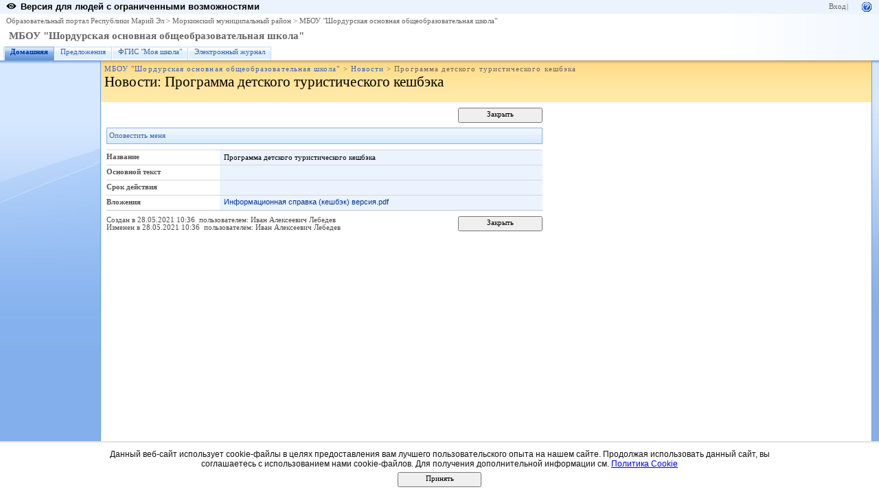

--- FILE ---
content_type: text/html; charset=utf-8
request_url: http://edu.mari.ru/mouo-morki/sh23/Lists/List3/DispForm.aspx?ID=466
body_size: 12539
content:
<HTML xmlns:o="urn:schemas-microsoft-com:office:office" dir="ltr">
<HEAD><meta name="GENERATOR" content="Microsoft SharePoint" /><meta name="progid" content="SharePoint.WebPartPage.Document" /><meta HTTP-EQUIV="Content-Type" content="text/html; charset=utf-8" /><meta HTTP-EQUIV="Expires" content="0" /><META NAME="ROBOTS" CONTENT="NOHTMLINDEX"/><title>
	
	Новости - Программа детского туристического кешбэка...

</title><link rel="stylesheet" type="text/css" href="/_layouts/styles/edu.mari.css"/>
<link rel="stylesheet" type="text/css" href="/_layouts/1049/styles/core.css?rev=%2FaIkW9dXTauTYm15yElhmg%3D%3D"/>
<script type="text/javascript" language="javascript" src="/_layouts/1049/init.js?rev=fwVdoFD8C9V3YBGlEiMoyg%3D%3D"></script>
<script type="text/javascript" language="javascript" src="/_layouts/1049/core.js?rev=1eBtheJBAgpXX%2FJV4czfcA%3D%3D" defer></script>
<script type="text/javascript" language="javascript" src="/_layouts/1049/non_ie.js?rev=yfNry4hY0Gwa%2FPDNGrqXVg%3D%3D"></script>
<link type="text/xml" rel="alternate" href="/mouo-morki/sh23/_vti_bin/spsdisco.aspx" /><style type="text/css">
	.zz1_TopNavigationMenu_0 { background-color:white;visibility:hidden;display:none;position:absolute;left:0px;top:0px; }
	.zz1_TopNavigationMenu_1 { text-decoration:none; }
	.zz1_TopNavigationMenu_2 {  }
	.zz1_TopNavigationMenu_3 { border-style:none; }
	.zz1_TopNavigationMenu_4 {  }
	.zz1_TopNavigationMenu_5 {  }
	.zz1_TopNavigationMenu_6 { border-style:none; }
	.zz1_TopNavigationMenu_7 {  }
	.zz1_TopNavigationMenu_8 { background-color:#F2F3F4;border-color:#A7B4CE;border-width:1px;border-style:solid; }
	.zz1_TopNavigationMenu_9 { border-style:none; }
	.zz1_TopNavigationMenu_10 {  }
	.zz1_TopNavigationMenu_11 { border-style:none; }
	.zz1_TopNavigationMenu_12 {  }
	.zz1_TopNavigationMenu_13 { border-style:none; }
	.zz1_TopNavigationMenu_14 {  }
	.zz1_TopNavigationMenu_15 { border-style:none; }
	.zz1_TopNavigationMenu_16 { background-color:#CBE3F0; }
	.ctl00_PlaceHolderMain_Main_0 { border-color:Black;border-width:1px;border-style:Solid; }

</style></HEAD>
<BODY scroll="yes" onload="javascript:if (typeof(_spBodyOnLoadWrapper) != 'undefined') _spBodyOnLoadWrapper();">
  <form name="aspnetForm" method="post" action="DispForm.aspx?ID=466" id="aspnetForm" onsubmit="return _spFormOnSubmitWrapper();" enctype="multipart/form-data">
<div>
<input type="hidden" name="MSO_PageHashCode" id="MSO_PageHashCode" value="18614779369" />
<input type="hidden" name="MSOWebPartPage_PostbackSource" id="MSOWebPartPage_PostbackSource" value="" />
<input type="hidden" name="MSOTlPn_SelectedWpId" id="MSOTlPn_SelectedWpId" value="" />
<input type="hidden" name="MSOTlPn_View" id="MSOTlPn_View" value="0" />
<input type="hidden" name="MSOTlPn_ShowSettings" id="MSOTlPn_ShowSettings" value="False" />
<input type="hidden" name="MSOGallery_SelectedLibrary" id="MSOGallery_SelectedLibrary" value="" />
<input type="hidden" name="MSOGallery_FilterString" id="MSOGallery_FilterString" value="" />
<input type="hidden" name="MSOTlPn_Button" id="MSOTlPn_Button" value="none" />
<input type="hidden" name="__EVENTTARGET" id="__EVENTTARGET" value="" />
<input type="hidden" name="__EVENTARGUMENT" id="__EVENTARGUMENT" value="" />
<input type="hidden" name="__REQUESTDIGEST" id="__REQUESTDIGEST" value="0x28465CDA266A5D23F74FFEC2B2C5F4BC8C364B0669EB61C1F7CFDF03568A89FC1B332877350A298F101A8E3301A65D37B330C68D172BE07A0C230FC83ADF63B7,15 Jan 2026 02:59:32 -0000" />
<input type="hidden" name="MSOSPWebPartManager_DisplayModeName" id="MSOSPWebPartManager_DisplayModeName" value="Browse" />
<input type="hidden" name="MSOWebPartPage_Shared" id="MSOWebPartPage_Shared" value="" />
<input type="hidden" name="MSOLayout_LayoutChanges" id="MSOLayout_LayoutChanges" value="" />
<input type="hidden" name="MSOLayout_InDesignMode" id="MSOLayout_InDesignMode" value="" />
<input type="hidden" name="MSOSPWebPartManager_OldDisplayModeName" id="MSOSPWebPartManager_OldDisplayModeName" value="Browse" />
<input type="hidden" name="MSOSPWebPartManager_StartWebPartEditingName" id="MSOSPWebPartManager_StartWebPartEditingName" value="false" />
<input type="hidden" name="__VIEWSTATE" id="__VIEWSTATE" value="/[base64]/[base64]/[base64]/RgNCw0LLQu9C10L3QuNC1INC60L7Qv9C40Y/[base64]/[base64]/[base64]/Rj2S9GhA4gFrsVWydLBTHiaqrlXWrZw==" />
</div>

<script type="text/javascript">
//<![CDATA[
var theForm = document.forms['aspnetForm'];
if (!theForm) {
    theForm = document.aspnetForm;
}
function __doPostBack(eventTarget, eventArgument) {
    if (!theForm.onsubmit || (theForm.onsubmit() != false)) {
        theForm.__EVENTTARGET.value = eventTarget;
        theForm.__EVENTARGUMENT.value = eventArgument;
        theForm.submit();
    }
}
//]]>
</script>


<script src="/WebResource.axd?d=P4EpWp_xRGQL3yKdy2-LUXEUvqjbxp_yKn8uzK1i3bqk45x52CRXGFMlUTax92uIDPlwFCPIsZ5CZ-CWDxE7nJalSQc1&amp;t=636271779501517547" type="text/javascript"></script>

<script> var MSOWebPartPageFormName = 'aspnetForm';</script><script type="text/JavaScript" language="JavaScript">
<!--
var L_Menu_BaseUrl="/mouo-morki/sh23";
var L_Menu_LCID="1049";
var L_Menu_SiteTheme="";
//-->
</script>
<script src="/WebResource.axd?d=_59QtxuApBAXJt9uXIf3GceZZ-19nduQvfTW_laeIqOA61-URP7zMe7Knfb1iYdByLutd06ZVPML8kqYrVLCvBBDIa41&amp;t=636271779501517547" type="text/javascript"></script>
<div>

	<input type="hidden" name="__VIEWSTATEGENERATOR" id="__VIEWSTATEGENERATOR" value="932A6C96" />
	<input type="hidden" name="__EVENTVALIDATION" id="__EVENTVALIDATION" value="/wEWBQKokrHICwLV4a+kAgLe+4uxBALklLnpCgLU/qqoBA/pAp4qujnCzLL1RF+KMboyJdQI" />
</div>
	
  <TABLE class="ms-main" CELLPADDING=0 CELLSPACING=0 BORDER=0 WIDTH="100%" HEIGHT="100%">
	<tr><td>
		<table CELLPADDING=0 CELLSPACING=0 BORDER=0 WIDTH="100%">
		<tr>
		 <td colspan=4 class="ms-globalbreadcrumb">
			<span id="TurnOnAccessibility" style="display:none">
			   <a href="#" class="ms-skip" onclick="SetIsAccessibilityFeatureEnabled(true);UpdateAccessibilityUI();return false;">Включить специальные возможности</a>
			</span>
			<a href="javascript:;" onclick="javascript:this.href='#mainContent';" class="ms-skip" AccessKey="J">Пропустить до основного содержимого</a>
		 <table cellpadding=0 cellspacing=0 height=100% class="ms-globalleft">
            <tr>
            <td valign="middle" class="ms-contrastlinks">
			  
<div>
    <a id="ctl00_PlaceHolderGlobalNavigation_ctl02_Changer" href="/mouo-morki/sh23/Lists/List3/DispForm.aspx?ID=466&amp;contrastchange=true"><img alt="" src="/_layouts/images/contrastIcon.png" style="height:10px; border: 0px; margin-right: 5px;"/><b>Версия для людей с ограниченными возможностями</b></a>
</div>
<!--<input type="hidden" name="ctl00$PlaceHolderGlobalNavigation$ctl02$IsContrast" id="ctl00_PlaceHolderGlobalNavigation_ctl02_IsContrast" value="false" />!-->

			  </td>
		   </tr>
		 </table>
		 <table cellpadding="0" cellspacing="0" height=100% class="ms-globalright"><tr>
			  <td valign="middle" class="ms-globallinks" style="padding-left:3px; padding-right:6px;">
			  
			  </td>
		  <td valign="middle" class="ms-globallinks">
			
<a id="ctl00_PlaceHolderGlobalNavigation_IdWelcome_ExplicitLogin" href="http://edu.mari.ru/mouo-morki/sh23/_layouts/Authenticate.aspx?Source=%2Fmouo%2Dmorki%2Fsh23%2FLists%2FList3%2FDispForm%2Easpx%3FID%3D466" style="display:block;">Вход</a>

			</td>
		  <td style="padding-left:1px;padding-right:3px;" class="ms-globallinks">|</td>
			  <td valign="middle" class="ms-globallinks">
				<table cellspacing="0" cellpadding="0">
				 <tr>
				  <td class="ms-globallinks"></td>
				  <td class="ms-globallinks">
<table><tr>
<td class="ms-globallinks"></td>
<td class="ms-globallinks"></td>
</tr></table>
</td>
				 </tr>
				</table>
			  </td>
			  <td valign="middle" class="ms-globallinks">&nbsp;
				<a href="javascript:TopHelpButtonClick('NavBarHelpHome')" id="ctl00_PlaceHolderGlobalNavigation_TopHelpLink" AccessKey="6" title="Справка (в новом окне)"><img src="/_layouts/images/helpicon.gif" align="absmiddle" border="0" alt="Справка (в новом окне)" /></a>
			  </td>
			  </tr>
			</table>
			</td>
		   </tr>
	   </table>
	  </td></tr>
	<tr>
	 <td class="ms-globalTitleArea">
	  <table width=100% cellpadding=0 cellspacing=0 border=0>
      <tr>
	  		<td class="ms-globallinks" style="padding: 4px;" height=100% valign=middle colspan="4">
			 <div>
			  <span id="TurnOffAccessibility" style="display:none">
				<a href="#" class="ms-acclink" onclick="SetIsAccessibilityFeatureEnabled(false);UpdateAccessibilityUI();return false;">
				Выключить специальные возможности</a>
			  </span>
			  
				<span id="ctl00_PlaceHolderGlobalNavigationSiteMap_GlobalNavigationSiteMap"><span><a class="ms-sitemapdirectional" href="/">Образовательный портал Республики Марий Эл</a></span><span> &gt; </span><span><a class="ms-sitemapdirectional" href="/mouo-morki">Моркинский муниципальный район</a></span><span> &gt; </span><span><a class="ms-sitemapdirectional" href="/mouo-morki/sh23">МБОУ &quot;Шордурская основная общеобразовательная школа&quot;</a></span></span>
			  
			  </div>
			 </td>
	  	</tr>
        <tr>
		<td id="GlobalTitleAreaImage" class="ms-titleimagearea"><img id="ctl00_onetidHeadbnnr0" src="http://schools.marsu.ru/DocLib/_t/logo_rme_gif.jpg" alt="" style="border-width:0px;" /></td>
		<td class="ms-sitetitle" width=100%>
		  
			<h1 class="ms-sitetitle">
		   <a id="ctl00_PlaceHolderSiteName_onetidProjectPropertyTitle" href="/mouo-morki/sh23/">
			 МБОУ &quot;Шордурская основная общеобразовательная школа&quot;
		   </a>
		  </h1>
		  
		</td>
		<td style="padding-top:8px;" valign=top>
		  
		</td>
	   </tr>
	  </table>
	 </td>
	</tr>
	<TR>
	 <TD id="onetIdTopNavBarContainer" WIDTH=100% class="ms-bannerContainer">
		
			<table class="ms-bannerframe" border="0" cellspacing="0" cellpadding="0" width="100%">
		   <tr>
			<td nowrap valign="middle"></td>
			<td class=ms-banner width=99% nowrap ID="HBN100">
				
	<table id="zz1_TopNavigationMenu" class="ms-topNavContainer zz1_TopNavigationMenu_5 zz1_TopNavigationMenu_2" cellpadding="0" cellspacing="0" border="0">
	<tr>
		<td onmouseover="Menu_HoverRoot(this)" onmouseout="Menu_Unhover(this)" onkeyup="Menu_Key(event)" id="zz1_TopNavigationMenun0"><table class="ms-topnav zz1_TopNavigationMenu_4 ms-topnavselected zz1_TopNavigationMenu_10" cellpadding="0" cellspacing="0" border="0" width="100%">
			<tr>
				<td style="white-space:nowrap;"><a class="zz1_TopNavigationMenu_1 ms-topnav zz1_TopNavigationMenu_3 ms-topnavselected zz1_TopNavigationMenu_9" href="/mouo-morki/sh23/default.aspx" accesskey="1" style="border-style:none;font-size:1em;">Домашняя</a></td>
			</tr>
		</table></td><td style="width:0px;"></td><td style="width:0px;"></td><td onmouseover="Menu_HoverRoot(this)" onmouseout="Menu_Unhover(this)" onkeyup="Menu_Key(event)" id="zz1_TopNavigationMenun1"><table class="ms-topnav zz1_TopNavigationMenu_4" cellpadding="0" cellspacing="0" border="0" width="100%">
			<tr>
				<td style="white-space:nowrap;"><a class="zz1_TopNavigationMenu_1 ms-topnav zz1_TopNavigationMenu_3" href="/mouo-morki/sh23/url2/AllItems.aspx" style="border-style:none;font-size:1em;">Предложения</a></td>
			</tr>
		</table></td><td style="width:0px;"></td><td style="width:0px;"></td><td onmouseover="Menu_HoverRoot(this)" onmouseout="Menu_Unhover(this)" onkeyup="Menu_Key(event)" id="zz1_TopNavigationMenun2"><table class="ms-topnav zz1_TopNavigationMenu_4" cellpadding="0" cellspacing="0" border="0" width="100%">
			<tr>
				<td style="white-space:nowrap;"><a class="zz1_TopNavigationMenu_1 ms-topnav zz1_TopNavigationMenu_3" href="https://myschool.edu.ru/" style="border-style:none;font-size:1em;">ФГИС &quot;Моя школа&quot;</a></td>
			</tr>
		</table></td><td style="width:0px;"></td><td style="width:0px;"></td><td onmouseover="Menu_HoverRoot(this)" onmouseout="Menu_Unhover(this)" onkeyup="Menu_Key(event)" id="zz1_TopNavigationMenun3"><table class="ms-topnav zz1_TopNavigationMenu_4" cellpadding="0" cellspacing="0" border="0" width="100%">
			<tr>
				<td style="white-space:nowrap;"><a class="zz1_TopNavigationMenu_1 ms-topnav zz1_TopNavigationMenu_3" href="https://sgo.mari-el.gov.ru/authorize/login" style="border-style:none;font-size:1em;">Электронный журнал</a></td>
			</tr>
		</table></td><td style="width:0px;"></td>
	</tr>
</table>
	
			
		
				
			</td>
			<td class=ms-banner>&nbsp;&nbsp;</td>
			<td valign=bottom align=right style="position:relative;bottom:0;left:0;">
			 <table cellpadding=0 cellspacing=0 border=0>
			  <tr>
			   <td>
				<table height=100% class="ms-siteaction" cellpadding=0 cellspacing=0>
				 <tr>
					   <td class="ms-siteactionsmenu" id="siteactiontd">
					   
					</td>
				 </tr>
				</table>
			   </td>
			  </tr>
			 </table>
			</td>
		   </tr>
		  </table>
		
	 </TD>
	</TR>
	
				
		
	
	
	
	
	<TR height="100%"><TD><TABLE width="100%" height="100%" cellspacing="0" cellpadding="0">
	<tr>
	 <td class="ms-titlearealeft" id="TitleAreaImageCell" valign="middle" nowrap><div style="height:100%" class="ms-titleareaframe">
	<IMG SRC="/_layouts/images/blank.gif" width=1 height=1 alt="">
</div></td>
	 <td class="ms-titleareaframe" id="TitleAreaFrameClass">
	  
<table cellpadding=0 height=100% width=100% cellspacing=0>
 <tr><td class="ms-areaseparatorleft"><IMG SRC="/_layouts/images/blank.gif" width=1 height=1 alt=""></td></tr>
</table>

	 </td>
	<td valign=top id="onetidPageTitleAreaFrame" class='ms-pagetitleareaframe' nowrap>
	  <table id="onetidPageTitleAreaTable" cellpadding=0 cellspacing=0 width=100% border="0">
	   <tr>
		<td valign="top" class="ms-titlearea">
		 
			<span id="ctl00_PlaceHolderTitleBreadcrumb_ContentMap"><span><a class="ms-sitemapdirectional" href="/mouo-morki/sh23">МБОУ &quot;Шордурская основная общеобразовательная школа&quot;</a></span><span> &gt; </span><span><a class="ms-sitemapdirectional" href="/mouo-morki/sh23/Lists/List3/AllItems.aspx">Новости</a></span><span> &gt; </span><span class="ms-sitemapdirectional">Программа детского туристического кешбэка</span></span> &nbsp;
		 
		</td>
	   </tr>
	   <tr>
		<td height=100% valign=top ID=onetidPageTitle class="ms-pagetitle">
		  <h2 class="ms-pagetitle">
			
	<A HREF="/mouo-morki/sh23/Lists/List3/AllItems.aspx">Новости</A>: Программа детского туристического кешбэка

		  </h2>
		</td>
	   </tr>
	  </table>
	 </td>
	 <td class="ms-titlearearight">
		
		
<div class='ms-areaseparatorright'><IMG SRC="/_layouts/images/blank.gif" width=8 height=100% alt=""></div>
</td>
	</tr>

	<TR>
	  <TD class="ms-leftareacell" valign=top height=100% id="LeftNavigationAreaCell">
	   <table class=ms-nav width=100% height=100% cellpadding=0 cellspacing=0>
		<tr>
		 <td>
		  <TABLE height="100%" class=ms-navframe CELLPADDING=0 CELLSPACING=0 border="0">
		   <tr valign="top">
			<td width="4px"><IMG SRC="/_layouts/images/blank.gif" width=4 height=1 alt=""></td>
			<td valign="top" width="100%">
			  
			  
			  
			  
			  
			</td>
		   </tr>
		   <tr><td colspan=2><IMG SRC="/_layouts/images/blank.gif" width=138 height=1 alt=""></td></tr>
		  </TABLE>
		 </td>
		 <td></td>
		</tr>
	   </table>
	  </TD>
	  <td>
<div class='ms-areaseparatorleft'><IMG SRC="/_layouts/images/blank.gif" width=8 height=100% alt=""></div>
</td>
	  <td class='ms-bodyareacell' valign="top">
		<PlaceHolder id="ctl00_MSO_ContentDiv">
		<table id="MSO_ContentTable" width=100% height="100%" border="0" cellspacing="0" cellpadding="0" class="ms-propertysheet">
		  <tr>
			 <td class='ms-bodyareaframe' valign="top" height="100%">
			   <A name="mainContent"></A>
				
				
<table cellpadding=0 cellspacing=0 id="onetIDListForm">
 <tr>
  <td>
 <table width="100%" cellpadding="0" cellspacing="0" border="0">
	<tr>
		<td id="MSOZoneCell_WebPartWPQ2" vAlign="top"><table TOPLEVEL border="0" cellpadding="0" cellspacing="0" width="100%">
			<tr>
				<td valign="top"><div WebPartID="dcf8c297-8bc6-43bc-8fbd-a140c6f1b6c9" HasPers="false" id="WebPartWPQ2" width="100%" allowDelete="false" style="" >
		<SPAN id='part1'>
			
		
	
			
<table class="ms-formtoolbar" cellpadding="2" cellspacing="0" border="0" id="ctl00_m_g_dcf8c297_8bc6_43bc_8fbd_a140c6f1b6c9_ctl00_toolBarTbltop" width="100%" >
  <tr>


	<td width="99%" class="ms-toolbar" nowrap><IMG SRC="/_layouts/images/blank.gif" width=1 height=18 alt=""></td>


		<td class="ms-toolbar" nowrap="true">
	
		<TABLE cellpadding=0 cellspacing=0 width=100%><TR><TD align="right" width=100% nowrap>
			<input type="button" name="ctl00$m$g_dcf8c297_8bc6_43bc_8fbd_a140c6f1b6c9$ctl00$toolBarTbltop$RightRptControls$ctl02$ctl00$diidIOGoBack" value="Закрыть" onclick="STSNavigate('\u002fmouo-morki\u002fsh23\u002fLists\u002fList3\u002fAllItems.aspx');return false;WebForm_DoPostBackWithOptions(new WebForm_PostBackOptions(&quot;ctl00$m$g_dcf8c297_8bc6_43bc_8fbd_a140c6f1b6c9$ctl00$toolBarTbltop$RightRptControls$ctl02$ctl00$diidIOGoBack&quot;, &quot;&quot;, true, &quot;&quot;, &quot;&quot;, false, true))" id="ctl00_m_g_dcf8c297_8bc6_43bc_8fbd_a140c6f1b6c9_ctl00_toolBarTbltop_RightRptControls_ctl02_ctl00_diidIOGoBack" accesskey="C" class="ms-ButtonHeightWidth" target="_self" />
		</TD> </TR> </TABLE>
	
		</td>
	
  </tr>
</table>

			
		<script>
			recycleBinEnabled = 1;
		</script>
		
<table class="ms-toolbar" cellpadding="2" cellspacing="0" border="0" id="ctl00_m_g_dcf8c297_8bc6_43bc_8fbd_a140c6f1b6c9_ctl00_ctl01_ctl00_toolBarTbl" width="100%" >
  <tr>

<td class="ms-toolbar" nowrap="true" id = "_spFocusHere"><table cellpadding='1' cellspacing='0'><tr><td class='ms-toolbar' nowrap><a id="ctl00_m_g_dcf8c297_8bc6_43bc_8fbd_a140c6f1b6c9_ctl00_ctl01_ctl00_toolBarTbl_RptControls_diidSubscribeButton" style="visibility:hidden;" href="/mouo-morki/sh23/_layouts/SubNew.aspx?List=%7B9548371A%2D10C3%2D4B92%2DA0DD%2DB45E650DDC99%7D&ID=466&Source=%2Fmouo%2Dmorki%2Fsh23%2FLists%2FList3%2FAllItems%2Easpx"></a><a href="/mouo-morki/sh23/_layouts/SubNew.aspx?List=%7B9548371A%2D10C3%2D4B92%2DA0DD%2DB45E650DDC99%7D&ID=466&Source=%2Fmouo%2Dmorki%2Fsh23%2FLists%2FList3%2FAllItems%2Easpx" accesskey="G" id="ctl00_m_g_dcf8c297_8bc6_43bc_8fbd_a140c6f1b6c9_ctl00_ctl01_ctl00_toolBarTbl_RptControls_diidSubscribeButton_LinkText" class='ms-toolbar'>Оповестить меня</a></td></tr></table>
		</td>
	
	<td width="99%" class="ms-toolbar" nowrap><IMG SRC="/_layouts/images/blank.gif" width=1 height=18 alt=""></td>


  </tr>
</table>

	
			<TABLE class="ms-formtable" style="margin-top: 8px;" border=0 cellpadding=0 cellspacing=0 width=100%>
			
			
			
		<TR>
		<TD nowrap="true" valign="top" width="165px" class="ms-formlabel"><H3 class="ms-standardheader"><a name="SPBookmark_Title"></a>Название</H3></TD>
		<TD valign="top" class="ms-formbody" width="450px" ID="SPFieldText">
		<!-- FieldName="Название"
			 FieldInternalName="Title"
			 FieldType="SPFieldText"
		  -->
			Программа детского туристического кешбэка&nbsp;
			
		</TD>
	</TR>
	
		<TR>
		<TD nowrap="true" valign="top" width="165px" class="ms-formlabel"><H3 class="ms-standardheader"><a name="SPBookmark_Body"></a>Основной текст</H3></TD>
		<TD valign="top" class="ms-formbody" width="450px" ID="SPFieldNote">
		<!-- FieldName="Основной текст"
			 FieldInternalName="Body"
			 FieldType="SPFieldNote"
		  -->
			<div dir=""></div>&nbsp;
			
		</TD>
	</TR>
	
		<TR>
		<TD nowrap="true" valign="top" width="165px" class="ms-formlabel"><H3 class="ms-standardheader"><a name="SPBookmark_Expires"></a>Срок действия</H3></TD>
		<TD valign="top" class="ms-formbody" width="450px" ID="SPFieldDateTime">
		<!-- FieldName="Срок действия"
			 FieldInternalName="Expires"
			 FieldType="SPFieldDateTime"
		  -->
			&nbsp;
			
		</TD>
	</TR>
	
			
			
		<TR id=idAttachmentsRow>
		<TD nowrap="true" valign="top" class="ms-formlabel" width="20%">
		<a name="SPBookmark_Attachments"></a>Вложения
		</TD>
		<TD valign="top" class="ms-formbody" width="80%">
	        
		<TABLE border=0 cellpadding=0 cellspacing=0 id=idAttachmentsTable>
			<TR id={8748EB6B-DFB6-4699-8200-A9EFA6655B45}><TD class="ms-vb"><span dir="ltr"><a tabindex=1 onclick="DispDocItemEx(this, 'FALSE', 'FALSE', 'FALSE', '')" href="http://edu.mari.ru/mouo-morki/sh23/Lists/List3/Attachments/466/Информационная справка (кешбэк) версия.pdf">Информационная справка (кешбэк) версия.pdf</a></span>&nbsp;&nbsp;&nbsp;&nbsp;</TD></TR>
		</TABLE>
	
	        <SCRIPT>
	        var elm = document.getElementById("idAttachmentsTable");
	        if (elm == null || elm.rows.length == 0)
	            document.getElementById("idAttachmentsRow").style.display='none';
	        </SCRIPT>
		</TD></TR>
	
			</TABLE>
			<table cellpadding=0 cellspacing=0 width=100%><tr><td class="ms-formline"><IMG SRC="/_layouts/images/blank.gif" width=1 height=1 alt=""></td></tr></table>
			<TABLE cellpadding=0 cellspacing=0 width=100% style="padding-top: 7px"><tr><td width=100%>
			
		<input name="ctl00$m$g_dcf8c297_8bc6_43bc_8fbd_a140c6f1b6c9$ctl00$ctl07$ctl00$owshiddenversion" type="HIDDEN" id="ctl00_m_g_dcf8c297_8bc6_43bc_8fbd_a140c6f1b6c9_ctl00_ctl07_ctl00_owshiddenversion" />
	
			
			
			
<table class="ms-formtoolbar" cellpadding="2" cellspacing="0" border="0" id="ctl00_m_g_dcf8c297_8bc6_43bc_8fbd_a140c6f1b6c9_ctl00_toolBarTbl" width="100%" >
  <tr>


		<td class="ms-toolbar" nowrap="true">
	
		<table cellpadding=0 cellspacing=0>
		  <tr><td nowrap class="ms-descriptiontext" ID=onetidinfoblock1>
				<span id="ctl00_m_g_dcf8c297_8bc6_43bc_8fbd_a140c6f1b6c9_ctl00_toolBarTbl_RptControls_ctl00_ctl00_ctl00">Создан  в 28.05.2021 10:36&nbsp; пользователем: Иван Алексеевич Лебедев&nbsp;</span>
			</td></tr>
			<tr><td nowrap class="ms-descriptiontext" ID=onetidinfoblock2>
				<span id="ctl00_m_g_dcf8c297_8bc6_43bc_8fbd_a140c6f1b6c9_ctl00_toolBarTbl_RptControls_ctl00_ctl00_ctl01">Изменен в 28.05.2021 10:36&nbsp; пользователем: Иван Алексеевич Лебедев&nbsp;</span>
			</td></tr>
		</table>
	
		</td>
	
	<td width="99%" class="ms-toolbar" nowrap><IMG SRC="/_layouts/images/blank.gif" width=1 height=18 alt=""></td>


		<td class="ms-toolbar" nowrap="true">
	
		<TABLE cellpadding=0 cellspacing=0 width=100%><TR><TD align="right" width=100% nowrap>
			<input type="button" name="ctl00$m$g_dcf8c297_8bc6_43bc_8fbd_a140c6f1b6c9$ctl00$toolBarTbl$RightRptControls$ctl01$ctl00$diidIOGoBack" value="Закрыть" onclick="STSNavigate('\u002fmouo-morki\u002fsh23\u002fLists\u002fList3\u002fAllItems.aspx');return false;WebForm_DoPostBackWithOptions(new WebForm_PostBackOptions(&quot;ctl00$m$g_dcf8c297_8bc6_43bc_8fbd_a140c6f1b6c9$ctl00$toolBarTbl$RightRptControls$ctl01$ctl00$diidIOGoBack&quot;, &quot;&quot;, true, &quot;&quot;, &quot;&quot;, false, true))" id="ctl00_m_g_dcf8c297_8bc6_43bc_8fbd_a140c6f1b6c9_ctl00_toolBarTbl_RightRptControls_ctl01_ctl00_diidIOGoBack" accesskey="C" class="ms-ButtonHeightWidth" target="_self" />
		</TD> </TR> </TABLE>
	
		</td>
	
  </tr>
</table>

			</td></tr></TABLE>
		</SPAN>
		
		<INPUT type=hidden name='attachmentsToBeRemovedFromServer'>
		<INPUT type=hidden name='RectGifUrl' value="/_layouts/images/rect.gif">
		<SPAN id='partAttachment' style='display:none'>
		<TABLE cellSpacing=0 cellPadding=0 border=0 width="100%">
		<TBODY>
		<TR>
			<TD class=ms-descriptiontext style="padding-bottom: 8px;" colSpan=4 vAlign=top>
			Эта страница предназначена для добавления вложений в элементы.
			</TD>
		</TR>
		<TR>
		<TD width=190px class=ms-formlabel vAlign=top height=50px>Имя  </TD>
		<TD width=400px class=ms-formbody vAlign=bottom height=15 id=attachmentsOnClient>
			<SPAN dir="ltr">
			 <INPUT type=file name=fileupload0 id=onetidIOFile class="ms-fileinput" size=56 title="Name"></INPUT>
			</SPAN>
		</TD>
		</TR>
		<TR>
			<TD class=ms-formline colSpan=4 height=1><IMG SRC="/_layouts/images/blank.gif" width=1 height=1 alt=""></TD>
		</TR>
		<TR>
			<TD colSpan=4 height=10><IMG SRC="/_layouts/images/blank.gif" width=1 height=1 alt=""></TD>
		</TR>
		<TR>
		<TD class="ms-attachUploadButtons" colSpan=4>
			<INPUT class="ms-ButtonHeightWidth" id=attachOKbutton type=BUTTON onclick='OkAttach()' value="OK">
			<span ID="idSpace" class=ms-SpaceBetButtons></span>
			<INPUT t class="ms-ButtonHeightWidth" id=attachCancelButton type=BUTTON onclick='CancelAttach()' value="Cancel">
		</TD>
		</TR>
		<TR>
		<TD colSpan=4 height=60>&nbsp;
		</TD>
		<TD>&nbsp;
		</TD>
		</TR>
		</TBODY>
		</TABLE>
		<script>
			if (document.getElementById("onetidIOFile") != null)
				document.getElementById("onetidIOFile").title = "\u0418\u043C\u044F  ";
			if (document.getElementById("attachOKbutton") != null)
				document.getElementById("attachOKbutton").value = "\u041E\u041A  ";
			if (document.getElementById("attachCancelButton") != null)
				document.getElementById("attachCancelButton").value = "\u041E\u0442\u043C\u0435\u043D\u0430 ";
		</script>
		</SPAN>
	
	</div></td>
			</tr>
		</table></td>
	</tr>
</table>
 <IMG SRC="/_layouts/images/blank.gif" width=590 height=1 alt="">
  </td>
 </tr>
</table>

			 </td>
		  </tr>
		</table>
		</PlaceHolder>
	  </td>
	  <td class="ms-rightareacell">
<div class='ms-areaseparatorright'><IMG SRC="/_layouts/images/blank.gif" width=8 height=100% alt=""></div>
</td>
	</TR>
<tr>
	<td class="ms-pagebottommarginleft"><IMG SRC="/_layouts/images/blank.gif" width=1 height=10 alt=""></td>
	<td class="ms-pagebottommargin"><IMG SRC="/_layouts/images/blank.gif" width=1 height=10 alt=""></td>
	<td class="ms-bodyareapagemargin"><IMG SRC="/_layouts/images/blank.gif" width=1 height=10 alt=""></td>
	<td class="ms-pagebottommarginright"><IMG SRC="/_layouts/images/blank.gif" width=1 height=10 alt=""></td>
</tr>
	</TABLE></TD></TR>
  </TABLE>
  
    <div class="emr-cookie-notice" id="cookiesNotice" style="display: none;">
        <div>
	    Данный веб-сайт использует cookie-файлы в целях предоставления вам лучшего пользовательского опыта на нашем сайте. Продолжая использовать данный сайт, вы соглашаетесь с использованием нами cookie-файлов. Для получения дополнительной информации см. <a href="http://edu.mari.ru/DocLib36/cookies.aspx" target="_blank"><u>Политика Cookie</u></a>
        
            <div style="padding-top:5px">
            <input type="button" value="Принять" onclick="closeCookiesNotice()" class="ms-ButtonHeightWidth"/>
            </div>
        </div>
	</div>



  
		
  
   <input type="text" name="__spDummyText1" style="display:none;" size=1/>
   <input type="text" name="__spDummyText2" style="display:none;" size=1/>
  

<script type="text/javascript">
//<![CDATA[
var __wpmExportWarning='Данная страница для веб-части была персонализирована. В результате одно или более свойств веб-части могут содержать конфиденциальную информацию. Убедитесь, что свойства содержат безопасную информацию. После экспорта этой веб-части, просмотрите свойства в файле описания веб-части (.WebPart) с помощью текстового редактора типа Блокнот.';var __wpmCloseProviderWarning='Вы закрываете эту веб-часть.  В данный момент она предоставляет данные другим веб-частям, и эти подключения будут удалены, если данная веб-часть будет закрыта.  Для того чтобы закрыть эту веб-часть, нажмите OK.  Для сохранения веб-части, нажмите Отмена.';var __wpmDeleteWarning='Вы хотите окончательно удалить данную Веб-часть.  Вы уверены?  Для удаления данной Веб-части, нажмите OK.  Для сохранения Веб-части, нажмите Отмена.';//]]>
</script>
<script language="javascript"> if(typeof(_spUseDefaultFocus) == "undefined") var _spUseDefaultFocus = true; </script>
<script type="text/javascript">
//<![CDATA[
var zz1_TopNavigationMenu_Data = new Object();
zz1_TopNavigationMenu_Data.disappearAfter = 500;
zz1_TopNavigationMenu_Data.horizontalOffset = 0;
zz1_TopNavigationMenu_Data.verticalOffset = 0;
zz1_TopNavigationMenu_Data.hoverClass = 'zz1_TopNavigationMenu_16 ms-topNavFlyOutsHover';
zz1_TopNavigationMenu_Data.hoverHyperLinkClass = 'zz1_TopNavigationMenu_15 ms-topNavFlyOutsHover';
zz1_TopNavigationMenu_Data.staticHoverClass = 'zz1_TopNavigationMenu_14 ms-topNavHover';
zz1_TopNavigationMenu_Data.staticHoverHyperLinkClass = 'zz1_TopNavigationMenu_13 ms-topNavHover';
if (typeof(overrideMenu_HoverStatic) == 'function' && typeof(Menu_HoverStatic) == 'function')
{
_spBodyOnLoadFunctionNames.push('enableFlyoutsAfterDelay');
Menu_HoverStatic = overrideMenu_HoverStatic;
}
var flyoutsAllowed = false;
function enableFlyoutsAfterDelay()
{
setTimeout('flyoutsAllowed = true;', 50);
}
function overrideMenu_HoverStatic(item)
{
if (!flyoutsAllowed || (document.readyState != null && document.readyState != 'complete'))
{
setTimeout(delayMenu_HoverStatic(item), 50);
}
else
{
// this code is the default ASP.NET implementation of Menu_HoverStatic
var node = Menu_HoverRoot(item);
var data = Menu_GetData(item);
if (!data) return;
__disappearAfter = data.disappearAfter;
Menu_Expand(node, data.horizontalOffset, data.verticalOffset);
}
}
function delayMenu_HoverStatic(item)
{
return (function()
{
overrideMenu_HoverStatic(item);
});
}
//]]>
</script>
</form>
  
	
<style type="text/css">
.ms-bodyareaframe {
	padding: 8px;
	border: none;
}
</style>

	
<script id="onetidPageTitleAreaFrameScript">
	document.getElementById("onetidPageTitleAreaFrame").className="ms-areaseparator";
</script>

</BODY>
</HTML>
